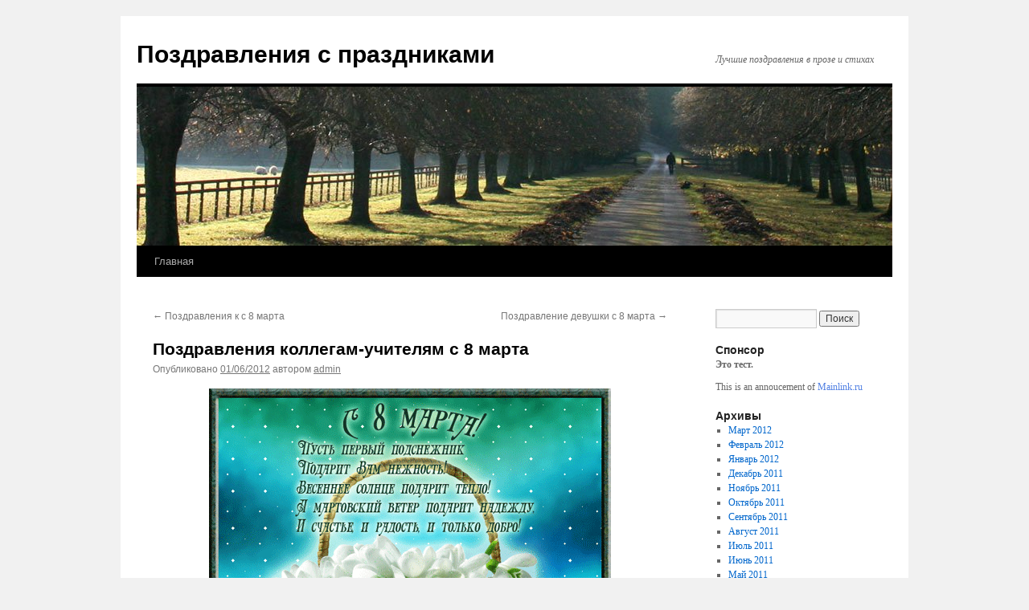

--- FILE ---
content_type: text/html; charset=UTF-8
request_url: http://5ga.ru/%D0%BF%D0%BE%D0%B7%D0%B4%D1%80%D0%B0%D0%B2%D0%BB%D0%B5%D0%BD%D0%B8%D1%8F-%D0%BA%D0%BE%D0%BB%D0%BB%D0%B5%D0%B3%D0%B0%D0%BC-%D1%83%D1%87%D0%B8%D1%82%D0%B5%D0%BB%D1%8F%D0%BC-%D1%81-8-%D0%BC%D0%B0%D1%80/
body_size: 8982
content:
<!DOCTYPE html>
<html dir="ltr" lang="ru-RU" prefix="og: https://ogp.me/ns#">
<head>
<meta charset="UTF-8" />

<link rel="profile" href="https://gmpg.org/xfn/11" />
<link rel="stylesheet" type="text/css" media="all" href="http://5ga.ru/wp-content/themes/twentyten/style.css?ver=20250415" />
<link rel="pingback" href="http://5ga.ru/xmlrpc.php">
	<style>img:is([sizes="auto" i], [sizes^="auto," i]) { contain-intrinsic-size: 3000px 1500px }</style>
	
		<!-- All in One SEO 4.8.3.2 - aioseo.com -->
		<title>Поздравления коллегам-учителям с 8 марта | Поздравления с праздниками</title>
	<meta name="description" content="Праздник Рождества Христова. Все желания за час, Станет утро ярко новым. Пусть подарит поздравок Каждая иголка ели, Младше станем мы чуток, Будем ближе, как хотели. Другие проздравления с Международным женским днем Поздравления коллегам-учителям с 8 марта, оригинальные смс поздравления с 8марта, поздравление юриста с 8 марта." />
	<meta name="robots" content="max-image-preview:large" />
	<meta name="author" content="admin"/>
	<link rel="canonical" href="http://5ga.ru/%d0%bf%d0%be%d0%b7%d0%b4%d1%80%d0%b0%d0%b2%d0%bb%d0%b5%d0%bd%d0%b8%d1%8f-%d0%ba%d0%be%d0%bb%d0%bb%d0%b5%d0%b3%d0%b0%d0%bc-%d1%83%d1%87%d0%b8%d1%82%d0%b5%d0%bb%d1%8f%d0%bc-%d1%81-8-%d0%bc%d0%b0%d1%80/" />
	<meta name="generator" content="All in One SEO (AIOSEO) 4.8.3.2" />
		<meta property="og:locale" content="ru_RU" />
		<meta property="og:site_name" content="Поздравления с праздниками | Лучшие поздравления в прозе и стихах" />
		<meta property="og:type" content="article" />
		<meta property="og:title" content="Поздравления коллегам-учителям с 8 марта | Поздравления с праздниками" />
		<meta property="og:description" content="Праздник Рождества Христова. Все желания за час, Станет утро ярко новым. Пусть подарит поздравок Каждая иголка ели, Младше станем мы чуток, Будем ближе, как хотели. Другие проздравления с Международным женским днем Поздравления коллегам-учителям с 8 марта, оригинальные смс поздравления с 8марта, поздравление юриста с 8 марта." />
		<meta property="og:url" content="http://5ga.ru/%d0%bf%d0%be%d0%b7%d0%b4%d1%80%d0%b0%d0%b2%d0%bb%d0%b5%d0%bd%d0%b8%d1%8f-%d0%ba%d0%be%d0%bb%d0%bb%d0%b5%d0%b3%d0%b0%d0%bc-%d1%83%d1%87%d0%b8%d1%82%d0%b5%d0%bb%d1%8f%d0%bc-%d1%81-8-%d0%bc%d0%b0%d1%80/" />
		<meta property="article:published_time" content="2012-01-06T16:26:06+00:00" />
		<meta property="article:modified_time" content="2012-01-06T16:26:06+00:00" />
		<meta name="twitter:card" content="summary_large_image" />
		<meta name="twitter:title" content="Поздравления коллегам-учителям с 8 марта | Поздравления с праздниками" />
		<meta name="twitter:description" content="Праздник Рождества Христова. Все желания за час, Станет утро ярко новым. Пусть подарит поздравок Каждая иголка ели, Младше станем мы чуток, Будем ближе, как хотели. Другие проздравления с Международным женским днем Поздравления коллегам-учителям с 8 марта, оригинальные смс поздравления с 8марта, поздравление юриста с 8 марта." />
		<script type="application/ld+json" class="aioseo-schema">
			{"@context":"https:\/\/schema.org","@graph":[{"@type":"Article","@id":"http:\/\/5ga.ru\/%d0%bf%d0%be%d0%b7%d0%b4%d1%80%d0%b0%d0%b2%d0%bb%d0%b5%d0%bd%d0%b8%d1%8f-%d0%ba%d0%be%d0%bb%d0%bb%d0%b5%d0%b3%d0%b0%d0%bc-%d1%83%d1%87%d0%b8%d1%82%d0%b5%d0%bb%d1%8f%d0%bc-%d1%81-8-%d0%bc%d0%b0%d1%80\/#article","name":"\u041f\u043e\u0437\u0434\u0440\u0430\u0432\u043b\u0435\u043d\u0438\u044f \u043a\u043e\u043b\u043b\u0435\u0433\u0430\u043c-\u0443\u0447\u0438\u0442\u0435\u043b\u044f\u043c \u0441 8 \u043c\u0430\u0440\u0442\u0430 | \u041f\u043e\u0437\u0434\u0440\u0430\u0432\u043b\u0435\u043d\u0438\u044f \u0441 \u043f\u0440\u0430\u0437\u0434\u043d\u0438\u043a\u0430\u043c\u0438","headline":"\u041f\u043e\u0437\u0434\u0440\u0430\u0432\u043b\u0435\u043d\u0438\u044f \u043a\u043e\u043b\u043b\u0435\u0433\u0430\u043c-\u0443\u0447\u0438\u0442\u0435\u043b\u044f\u043c \u0441 8 \u043c\u0430\u0440\u0442\u0430","author":{"@id":"http:\/\/5ga.ru\/author\/admin\/#author"},"publisher":{"@id":"http:\/\/5ga.ru\/#organization"},"datePublished":"2012-01-06T16:26:06+04:00","dateModified":"2012-01-06T16:26:06+04:00","inLanguage":"ru-RU","mainEntityOfPage":{"@id":"http:\/\/5ga.ru\/%d0%bf%d0%be%d0%b7%d0%b4%d1%80%d0%b0%d0%b2%d0%bb%d0%b5%d0%bd%d0%b8%d1%8f-%d0%ba%d0%be%d0%bb%d0%bb%d0%b5%d0%b3%d0%b0%d0%bc-%d1%83%d1%87%d0%b8%d1%82%d0%b5%d0%bb%d1%8f%d0%bc-%d1%81-8-%d0%bc%d0%b0%d1%80\/#webpage"},"isPartOf":{"@id":"http:\/\/5ga.ru\/%d0%bf%d0%be%d0%b7%d0%b4%d1%80%d0%b0%d0%b2%d0%bb%d0%b5%d0%bd%d0%b8%d1%8f-%d0%ba%d0%be%d0%bb%d0%bb%d0%b5%d0%b3%d0%b0%d0%bc-%d1%83%d1%87%d0%b8%d1%82%d0%b5%d0%bb%d1%8f%d0%bc-%d1%81-8-%d0%bc%d0%b0%d1%80\/#webpage"},"articleSection":"\u041f\u043e\u0437\u0434\u0440\u0430\u0432\u043b\u0435\u043d\u0438\u044f \u0441 8 \u043c\u0430\u0440\u0442\u0430"},{"@type":"BreadcrumbList","@id":"http:\/\/5ga.ru\/%d0%bf%d0%be%d0%b7%d0%b4%d1%80%d0%b0%d0%b2%d0%bb%d0%b5%d0%bd%d0%b8%d1%8f-%d0%ba%d0%be%d0%bb%d0%bb%d0%b5%d0%b3%d0%b0%d0%bc-%d1%83%d1%87%d0%b8%d1%82%d0%b5%d0%bb%d1%8f%d0%bc-%d1%81-8-%d0%bc%d0%b0%d1%80\/#breadcrumblist","itemListElement":[{"@type":"ListItem","@id":"http:\/\/5ga.ru#listItem","position":1,"name":"\u0413\u043b\u0430\u0432\u043d\u0430\u044f \u0441\u0442\u0440\u0430\u043d\u0438\u0446\u0430","item":"http:\/\/5ga.ru","nextItem":{"@type":"ListItem","@id":"http:\/\/5ga.ru\/category\/%D0%BF%D0%BE%D0%B7%D0%B4%D1%80%D0%B0%D0%B2%D0%BB%D0%B5%D0%BD%D0%B8%D1%8F-%D1%81-8-%D0%BC%D0%B0%D1%80%D1%82%D0%B0-3\/#listItem","name":"\u041f\u043e\u0437\u0434\u0440\u0430\u0432\u043b\u0435\u043d\u0438\u044f \u0441 8 \u043c\u0430\u0440\u0442\u0430"}},{"@type":"ListItem","@id":"http:\/\/5ga.ru\/category\/%D0%BF%D0%BE%D0%B7%D0%B4%D1%80%D0%B0%D0%B2%D0%BB%D0%B5%D0%BD%D0%B8%D1%8F-%D1%81-8-%D0%BC%D0%B0%D1%80%D1%82%D0%B0-3\/#listItem","position":2,"name":"\u041f\u043e\u0437\u0434\u0440\u0430\u0432\u043b\u0435\u043d\u0438\u044f \u0441 8 \u043c\u0430\u0440\u0442\u0430","item":"http:\/\/5ga.ru\/category\/%D0%BF%D0%BE%D0%B7%D0%B4%D1%80%D0%B0%D0%B2%D0%BB%D0%B5%D0%BD%D0%B8%D1%8F-%D1%81-8-%D0%BC%D0%B0%D1%80%D1%82%D0%B0-3\/","nextItem":{"@type":"ListItem","@id":"http:\/\/5ga.ru\/%d0%bf%d0%be%d0%b7%d0%b4%d1%80%d0%b0%d0%b2%d0%bb%d0%b5%d0%bd%d0%b8%d1%8f-%d0%ba%d0%be%d0%bb%d0%bb%d0%b5%d0%b3%d0%b0%d0%bc-%d1%83%d1%87%d0%b8%d1%82%d0%b5%d0%bb%d1%8f%d0%bc-%d1%81-8-%d0%bc%d0%b0%d1%80\/#listItem","name":"\u041f\u043e\u0437\u0434\u0440\u0430\u0432\u043b\u0435\u043d\u0438\u044f \u043a\u043e\u043b\u043b\u0435\u0433\u0430\u043c-\u0443\u0447\u0438\u0442\u0435\u043b\u044f\u043c \u0441 8 \u043c\u0430\u0440\u0442\u0430"},"previousItem":{"@type":"ListItem","@id":"http:\/\/5ga.ru#listItem","name":"\u0413\u043b\u0430\u0432\u043d\u0430\u044f \u0441\u0442\u0440\u0430\u043d\u0438\u0446\u0430"}},{"@type":"ListItem","@id":"http:\/\/5ga.ru\/%d0%bf%d0%be%d0%b7%d0%b4%d1%80%d0%b0%d0%b2%d0%bb%d0%b5%d0%bd%d0%b8%d1%8f-%d0%ba%d0%be%d0%bb%d0%bb%d0%b5%d0%b3%d0%b0%d0%bc-%d1%83%d1%87%d0%b8%d1%82%d0%b5%d0%bb%d1%8f%d0%bc-%d1%81-8-%d0%bc%d0%b0%d1%80\/#listItem","position":3,"name":"\u041f\u043e\u0437\u0434\u0440\u0430\u0432\u043b\u0435\u043d\u0438\u044f \u043a\u043e\u043b\u043b\u0435\u0433\u0430\u043c-\u0443\u0447\u0438\u0442\u0435\u043b\u044f\u043c \u0441 8 \u043c\u0430\u0440\u0442\u0430","previousItem":{"@type":"ListItem","@id":"http:\/\/5ga.ru\/category\/%D0%BF%D0%BE%D0%B7%D0%B4%D1%80%D0%B0%D0%B2%D0%BB%D0%B5%D0%BD%D0%B8%D1%8F-%D1%81-8-%D0%BC%D0%B0%D1%80%D1%82%D0%B0-3\/#listItem","name":"\u041f\u043e\u0437\u0434\u0440\u0430\u0432\u043b\u0435\u043d\u0438\u044f \u0441 8 \u043c\u0430\u0440\u0442\u0430"}}]},{"@type":"Organization","@id":"http:\/\/5ga.ru\/#organization","name":"\u041f\u043e\u0437\u0434\u0440\u0430\u0432\u043b\u0435\u043d\u0438\u044f \u0441 \u043f\u0440\u0430\u0437\u0434\u043d\u0438\u043a\u0430\u043c\u0438","description":"\u041b\u0443\u0447\u0448\u0438\u0435 \u043f\u043e\u0437\u0434\u0440\u0430\u0432\u043b\u0435\u043d\u0438\u044f \u0432 \u043f\u0440\u043e\u0437\u0435 \u0438 \u0441\u0442\u0438\u0445\u0430\u0445","url":"http:\/\/5ga.ru\/"},{"@type":"Person","@id":"http:\/\/5ga.ru\/author\/admin\/#author","url":"http:\/\/5ga.ru\/author\/admin\/","name":"admin","image":{"@type":"ImageObject","@id":"http:\/\/5ga.ru\/%d0%bf%d0%be%d0%b7%d0%b4%d1%80%d0%b0%d0%b2%d0%bb%d0%b5%d0%bd%d0%b8%d1%8f-%d0%ba%d0%be%d0%bb%d0%bb%d0%b5%d0%b3%d0%b0%d0%bc-%d1%83%d1%87%d0%b8%d1%82%d0%b5%d0%bb%d1%8f%d0%bc-%d1%81-8-%d0%bc%d0%b0%d1%80\/#authorImage","url":"https:\/\/secure.gravatar.com\/avatar\/079fc433ff4fc21b2a9dafbbbcc74e1e?s=96&d=mm&r=g","width":96,"height":96,"caption":"admin"}},{"@type":"WebPage","@id":"http:\/\/5ga.ru\/%d0%bf%d0%be%d0%b7%d0%b4%d1%80%d0%b0%d0%b2%d0%bb%d0%b5%d0%bd%d0%b8%d1%8f-%d0%ba%d0%be%d0%bb%d0%bb%d0%b5%d0%b3%d0%b0%d0%bc-%d1%83%d1%87%d0%b8%d1%82%d0%b5%d0%bb%d1%8f%d0%bc-%d1%81-8-%d0%bc%d0%b0%d1%80\/#webpage","url":"http:\/\/5ga.ru\/%d0%bf%d0%be%d0%b7%d0%b4%d1%80%d0%b0%d0%b2%d0%bb%d0%b5%d0%bd%d0%b8%d1%8f-%d0%ba%d0%be%d0%bb%d0%bb%d0%b5%d0%b3%d0%b0%d0%bc-%d1%83%d1%87%d0%b8%d1%82%d0%b5%d0%bb%d1%8f%d0%bc-%d1%81-8-%d0%bc%d0%b0%d1%80\/","name":"\u041f\u043e\u0437\u0434\u0440\u0430\u0432\u043b\u0435\u043d\u0438\u044f \u043a\u043e\u043b\u043b\u0435\u0433\u0430\u043c-\u0443\u0447\u0438\u0442\u0435\u043b\u044f\u043c \u0441 8 \u043c\u0430\u0440\u0442\u0430 | \u041f\u043e\u0437\u0434\u0440\u0430\u0432\u043b\u0435\u043d\u0438\u044f \u0441 \u043f\u0440\u0430\u0437\u0434\u043d\u0438\u043a\u0430\u043c\u0438","description":"\u041f\u0440\u0430\u0437\u0434\u043d\u0438\u043a \u0420\u043e\u0436\u0434\u0435\u0441\u0442\u0432\u0430 \u0425\u0440\u0438\u0441\u0442\u043e\u0432\u0430. \u0412\u0441\u0435 \u0436\u0435\u043b\u0430\u043d\u0438\u044f \u0437\u0430 \u0447\u0430\u0441, \u0421\u0442\u0430\u043d\u0435\u0442 \u0443\u0442\u0440\u043e \u044f\u0440\u043a\u043e \u043d\u043e\u0432\u044b\u043c. \u041f\u0443\u0441\u0442\u044c \u043f\u043e\u0434\u0430\u0440\u0438\u0442 \u043f\u043e\u0437\u0434\u0440\u0430\u0432\u043e\u043a \u041a\u0430\u0436\u0434\u0430\u044f \u0438\u0433\u043e\u043b\u043a\u0430 \u0435\u043b\u0438, \u041c\u043b\u0430\u0434\u0448\u0435 \u0441\u0442\u0430\u043d\u0435\u043c \u043c\u044b \u0447\u0443\u0442\u043e\u043a, \u0411\u0443\u0434\u0435\u043c \u0431\u043b\u0438\u0436\u0435, \u043a\u0430\u043a \u0445\u043e\u0442\u0435\u043b\u0438. \u0414\u0440\u0443\u0433\u0438\u0435 \u043f\u0440\u043e\u0437\u0434\u0440\u0430\u0432\u043b\u0435\u043d\u0438\u044f \u0441 \u041c\u0435\u0436\u0434\u0443\u043d\u0430\u0440\u043e\u0434\u043d\u044b\u043c \u0436\u0435\u043d\u0441\u043a\u0438\u043c \u0434\u043d\u0435\u043c \u041f\u043e\u0437\u0434\u0440\u0430\u0432\u043b\u0435\u043d\u0438\u044f \u043a\u043e\u043b\u043b\u0435\u0433\u0430\u043c-\u0443\u0447\u0438\u0442\u0435\u043b\u044f\u043c \u0441 8 \u043c\u0430\u0440\u0442\u0430, \u043e\u0440\u0438\u0433\u0438\u043d\u0430\u043b\u044c\u043d\u044b\u0435 \u0441\u043c\u0441 \u043f\u043e\u0437\u0434\u0440\u0430\u0432\u043b\u0435\u043d\u0438\u044f \u0441 8\u043c\u0430\u0440\u0442\u0430, \u043f\u043e\u0437\u0434\u0440\u0430\u0432\u043b\u0435\u043d\u0438\u0435 \u044e\u0440\u0438\u0441\u0442\u0430 \u0441 8 \u043c\u0430\u0440\u0442\u0430.","inLanguage":"ru-RU","isPartOf":{"@id":"http:\/\/5ga.ru\/#website"},"breadcrumb":{"@id":"http:\/\/5ga.ru\/%d0%bf%d0%be%d0%b7%d0%b4%d1%80%d0%b0%d0%b2%d0%bb%d0%b5%d0%bd%d0%b8%d1%8f-%d0%ba%d0%be%d0%bb%d0%bb%d0%b5%d0%b3%d0%b0%d0%bc-%d1%83%d1%87%d0%b8%d1%82%d0%b5%d0%bb%d1%8f%d0%bc-%d1%81-8-%d0%bc%d0%b0%d1%80\/#breadcrumblist"},"author":{"@id":"http:\/\/5ga.ru\/author\/admin\/#author"},"creator":{"@id":"http:\/\/5ga.ru\/author\/admin\/#author"},"datePublished":"2012-01-06T16:26:06+04:00","dateModified":"2012-01-06T16:26:06+04:00"},{"@type":"WebSite","@id":"http:\/\/5ga.ru\/#website","url":"http:\/\/5ga.ru\/","name":"\u041f\u043e\u0437\u0434\u0440\u0430\u0432\u043b\u0435\u043d\u0438\u044f \u0441 \u043f\u0440\u0430\u0437\u0434\u043d\u0438\u043a\u0430\u043c\u0438","description":"\u041b\u0443\u0447\u0448\u0438\u0435 \u043f\u043e\u0437\u0434\u0440\u0430\u0432\u043b\u0435\u043d\u0438\u044f \u0432 \u043f\u0440\u043e\u0437\u0435 \u0438 \u0441\u0442\u0438\u0445\u0430\u0445","inLanguage":"ru-RU","publisher":{"@id":"http:\/\/5ga.ru\/#organization"}}]}
		</script>
		<!-- All in One SEO -->

<link rel="alternate" type="application/rss+xml" title="Поздравления с праздниками &raquo; Лента" href="http://5ga.ru/feed/" />
<link rel="alternate" type="application/rss+xml" title="Поздравления с праздниками &raquo; Лента комментариев" href="http://5ga.ru/comments/feed/" />
<script type="text/javascript">
/* <![CDATA[ */
window._wpemojiSettings = {"baseUrl":"https:\/\/s.w.org\/images\/core\/emoji\/15.0.3\/72x72\/","ext":".png","svgUrl":"https:\/\/s.w.org\/images\/core\/emoji\/15.0.3\/svg\/","svgExt":".svg","source":{"concatemoji":"http:\/\/5ga.ru\/wp-includes\/js\/wp-emoji-release.min.js?ver=6.7.4"}};
/*! This file is auto-generated */
!function(i,n){var o,s,e;function c(e){try{var t={supportTests:e,timestamp:(new Date).valueOf()};sessionStorage.setItem(o,JSON.stringify(t))}catch(e){}}function p(e,t,n){e.clearRect(0,0,e.canvas.width,e.canvas.height),e.fillText(t,0,0);var t=new Uint32Array(e.getImageData(0,0,e.canvas.width,e.canvas.height).data),r=(e.clearRect(0,0,e.canvas.width,e.canvas.height),e.fillText(n,0,0),new Uint32Array(e.getImageData(0,0,e.canvas.width,e.canvas.height).data));return t.every(function(e,t){return e===r[t]})}function u(e,t,n){switch(t){case"flag":return n(e,"\ud83c\udff3\ufe0f\u200d\u26a7\ufe0f","\ud83c\udff3\ufe0f\u200b\u26a7\ufe0f")?!1:!n(e,"\ud83c\uddfa\ud83c\uddf3","\ud83c\uddfa\u200b\ud83c\uddf3")&&!n(e,"\ud83c\udff4\udb40\udc67\udb40\udc62\udb40\udc65\udb40\udc6e\udb40\udc67\udb40\udc7f","\ud83c\udff4\u200b\udb40\udc67\u200b\udb40\udc62\u200b\udb40\udc65\u200b\udb40\udc6e\u200b\udb40\udc67\u200b\udb40\udc7f");case"emoji":return!n(e,"\ud83d\udc26\u200d\u2b1b","\ud83d\udc26\u200b\u2b1b")}return!1}function f(e,t,n){var r="undefined"!=typeof WorkerGlobalScope&&self instanceof WorkerGlobalScope?new OffscreenCanvas(300,150):i.createElement("canvas"),a=r.getContext("2d",{willReadFrequently:!0}),o=(a.textBaseline="top",a.font="600 32px Arial",{});return e.forEach(function(e){o[e]=t(a,e,n)}),o}function t(e){var t=i.createElement("script");t.src=e,t.defer=!0,i.head.appendChild(t)}"undefined"!=typeof Promise&&(o="wpEmojiSettingsSupports",s=["flag","emoji"],n.supports={everything:!0,everythingExceptFlag:!0},e=new Promise(function(e){i.addEventListener("DOMContentLoaded",e,{once:!0})}),new Promise(function(t){var n=function(){try{var e=JSON.parse(sessionStorage.getItem(o));if("object"==typeof e&&"number"==typeof e.timestamp&&(new Date).valueOf()<e.timestamp+604800&&"object"==typeof e.supportTests)return e.supportTests}catch(e){}return null}();if(!n){if("undefined"!=typeof Worker&&"undefined"!=typeof OffscreenCanvas&&"undefined"!=typeof URL&&URL.createObjectURL&&"undefined"!=typeof Blob)try{var e="postMessage("+f.toString()+"("+[JSON.stringify(s),u.toString(),p.toString()].join(",")+"));",r=new Blob([e],{type:"text/javascript"}),a=new Worker(URL.createObjectURL(r),{name:"wpTestEmojiSupports"});return void(a.onmessage=function(e){c(n=e.data),a.terminate(),t(n)})}catch(e){}c(n=f(s,u,p))}t(n)}).then(function(e){for(var t in e)n.supports[t]=e[t],n.supports.everything=n.supports.everything&&n.supports[t],"flag"!==t&&(n.supports.everythingExceptFlag=n.supports.everythingExceptFlag&&n.supports[t]);n.supports.everythingExceptFlag=n.supports.everythingExceptFlag&&!n.supports.flag,n.DOMReady=!1,n.readyCallback=function(){n.DOMReady=!0}}).then(function(){return e}).then(function(){var e;n.supports.everything||(n.readyCallback(),(e=n.source||{}).concatemoji?t(e.concatemoji):e.wpemoji&&e.twemoji&&(t(e.twemoji),t(e.wpemoji)))}))}((window,document),window._wpemojiSettings);
/* ]]> */
</script>
<style id='wp-emoji-styles-inline-css' type='text/css'>

	img.wp-smiley, img.emoji {
		display: inline !important;
		border: none !important;
		box-shadow: none !important;
		height: 1em !important;
		width: 1em !important;
		margin: 0 0.07em !important;
		vertical-align: -0.1em !important;
		background: none !important;
		padding: 0 !important;
	}
</style>
<link rel='stylesheet' id='wp-block-library-css' href='http://5ga.ru/wp-includes/css/dist/block-library/style.min.css?ver=6.7.4' type='text/css' media='all' />
<style id='wp-block-library-theme-inline-css' type='text/css'>
.wp-block-audio :where(figcaption){color:#555;font-size:13px;text-align:center}.is-dark-theme .wp-block-audio :where(figcaption){color:#ffffffa6}.wp-block-audio{margin:0 0 1em}.wp-block-code{border:1px solid #ccc;border-radius:4px;font-family:Menlo,Consolas,monaco,monospace;padding:.8em 1em}.wp-block-embed :where(figcaption){color:#555;font-size:13px;text-align:center}.is-dark-theme .wp-block-embed :where(figcaption){color:#ffffffa6}.wp-block-embed{margin:0 0 1em}.blocks-gallery-caption{color:#555;font-size:13px;text-align:center}.is-dark-theme .blocks-gallery-caption{color:#ffffffa6}:root :where(.wp-block-image figcaption){color:#555;font-size:13px;text-align:center}.is-dark-theme :root :where(.wp-block-image figcaption){color:#ffffffa6}.wp-block-image{margin:0 0 1em}.wp-block-pullquote{border-bottom:4px solid;border-top:4px solid;color:currentColor;margin-bottom:1.75em}.wp-block-pullquote cite,.wp-block-pullquote footer,.wp-block-pullquote__citation{color:currentColor;font-size:.8125em;font-style:normal;text-transform:uppercase}.wp-block-quote{border-left:.25em solid;margin:0 0 1.75em;padding-left:1em}.wp-block-quote cite,.wp-block-quote footer{color:currentColor;font-size:.8125em;font-style:normal;position:relative}.wp-block-quote:where(.has-text-align-right){border-left:none;border-right:.25em solid;padding-left:0;padding-right:1em}.wp-block-quote:where(.has-text-align-center){border:none;padding-left:0}.wp-block-quote.is-large,.wp-block-quote.is-style-large,.wp-block-quote:where(.is-style-plain){border:none}.wp-block-search .wp-block-search__label{font-weight:700}.wp-block-search__button{border:1px solid #ccc;padding:.375em .625em}:where(.wp-block-group.has-background){padding:1.25em 2.375em}.wp-block-separator.has-css-opacity{opacity:.4}.wp-block-separator{border:none;border-bottom:2px solid;margin-left:auto;margin-right:auto}.wp-block-separator.has-alpha-channel-opacity{opacity:1}.wp-block-separator:not(.is-style-wide):not(.is-style-dots){width:100px}.wp-block-separator.has-background:not(.is-style-dots){border-bottom:none;height:1px}.wp-block-separator.has-background:not(.is-style-wide):not(.is-style-dots){height:2px}.wp-block-table{margin:0 0 1em}.wp-block-table td,.wp-block-table th{word-break:normal}.wp-block-table :where(figcaption){color:#555;font-size:13px;text-align:center}.is-dark-theme .wp-block-table :where(figcaption){color:#ffffffa6}.wp-block-video :where(figcaption){color:#555;font-size:13px;text-align:center}.is-dark-theme .wp-block-video :where(figcaption){color:#ffffffa6}.wp-block-video{margin:0 0 1em}:root :where(.wp-block-template-part.has-background){margin-bottom:0;margin-top:0;padding:1.25em 2.375em}
</style>
<style id='classic-theme-styles-inline-css' type='text/css'>
/*! This file is auto-generated */
.wp-block-button__link{color:#fff;background-color:#32373c;border-radius:9999px;box-shadow:none;text-decoration:none;padding:calc(.667em + 2px) calc(1.333em + 2px);font-size:1.125em}.wp-block-file__button{background:#32373c;color:#fff;text-decoration:none}
</style>
<style id='global-styles-inline-css' type='text/css'>
:root{--wp--preset--aspect-ratio--square: 1;--wp--preset--aspect-ratio--4-3: 4/3;--wp--preset--aspect-ratio--3-4: 3/4;--wp--preset--aspect-ratio--3-2: 3/2;--wp--preset--aspect-ratio--2-3: 2/3;--wp--preset--aspect-ratio--16-9: 16/9;--wp--preset--aspect-ratio--9-16: 9/16;--wp--preset--color--black: #000;--wp--preset--color--cyan-bluish-gray: #abb8c3;--wp--preset--color--white: #fff;--wp--preset--color--pale-pink: #f78da7;--wp--preset--color--vivid-red: #cf2e2e;--wp--preset--color--luminous-vivid-orange: #ff6900;--wp--preset--color--luminous-vivid-amber: #fcb900;--wp--preset--color--light-green-cyan: #7bdcb5;--wp--preset--color--vivid-green-cyan: #00d084;--wp--preset--color--pale-cyan-blue: #8ed1fc;--wp--preset--color--vivid-cyan-blue: #0693e3;--wp--preset--color--vivid-purple: #9b51e0;--wp--preset--color--blue: #0066cc;--wp--preset--color--medium-gray: #666;--wp--preset--color--light-gray: #f1f1f1;--wp--preset--gradient--vivid-cyan-blue-to-vivid-purple: linear-gradient(135deg,rgba(6,147,227,1) 0%,rgb(155,81,224) 100%);--wp--preset--gradient--light-green-cyan-to-vivid-green-cyan: linear-gradient(135deg,rgb(122,220,180) 0%,rgb(0,208,130) 100%);--wp--preset--gradient--luminous-vivid-amber-to-luminous-vivid-orange: linear-gradient(135deg,rgba(252,185,0,1) 0%,rgba(255,105,0,1) 100%);--wp--preset--gradient--luminous-vivid-orange-to-vivid-red: linear-gradient(135deg,rgba(255,105,0,1) 0%,rgb(207,46,46) 100%);--wp--preset--gradient--very-light-gray-to-cyan-bluish-gray: linear-gradient(135deg,rgb(238,238,238) 0%,rgb(169,184,195) 100%);--wp--preset--gradient--cool-to-warm-spectrum: linear-gradient(135deg,rgb(74,234,220) 0%,rgb(151,120,209) 20%,rgb(207,42,186) 40%,rgb(238,44,130) 60%,rgb(251,105,98) 80%,rgb(254,248,76) 100%);--wp--preset--gradient--blush-light-purple: linear-gradient(135deg,rgb(255,206,236) 0%,rgb(152,150,240) 100%);--wp--preset--gradient--blush-bordeaux: linear-gradient(135deg,rgb(254,205,165) 0%,rgb(254,45,45) 50%,rgb(107,0,62) 100%);--wp--preset--gradient--luminous-dusk: linear-gradient(135deg,rgb(255,203,112) 0%,rgb(199,81,192) 50%,rgb(65,88,208) 100%);--wp--preset--gradient--pale-ocean: linear-gradient(135deg,rgb(255,245,203) 0%,rgb(182,227,212) 50%,rgb(51,167,181) 100%);--wp--preset--gradient--electric-grass: linear-gradient(135deg,rgb(202,248,128) 0%,rgb(113,206,126) 100%);--wp--preset--gradient--midnight: linear-gradient(135deg,rgb(2,3,129) 0%,rgb(40,116,252) 100%);--wp--preset--font-size--small: 13px;--wp--preset--font-size--medium: 20px;--wp--preset--font-size--large: 36px;--wp--preset--font-size--x-large: 42px;--wp--preset--spacing--20: 0.44rem;--wp--preset--spacing--30: 0.67rem;--wp--preset--spacing--40: 1rem;--wp--preset--spacing--50: 1.5rem;--wp--preset--spacing--60: 2.25rem;--wp--preset--spacing--70: 3.38rem;--wp--preset--spacing--80: 5.06rem;--wp--preset--shadow--natural: 6px 6px 9px rgba(0, 0, 0, 0.2);--wp--preset--shadow--deep: 12px 12px 50px rgba(0, 0, 0, 0.4);--wp--preset--shadow--sharp: 6px 6px 0px rgba(0, 0, 0, 0.2);--wp--preset--shadow--outlined: 6px 6px 0px -3px rgba(255, 255, 255, 1), 6px 6px rgba(0, 0, 0, 1);--wp--preset--shadow--crisp: 6px 6px 0px rgba(0, 0, 0, 1);}:where(.is-layout-flex){gap: 0.5em;}:where(.is-layout-grid){gap: 0.5em;}body .is-layout-flex{display: flex;}.is-layout-flex{flex-wrap: wrap;align-items: center;}.is-layout-flex > :is(*, div){margin: 0;}body .is-layout-grid{display: grid;}.is-layout-grid > :is(*, div){margin: 0;}:where(.wp-block-columns.is-layout-flex){gap: 2em;}:where(.wp-block-columns.is-layout-grid){gap: 2em;}:where(.wp-block-post-template.is-layout-flex){gap: 1.25em;}:where(.wp-block-post-template.is-layout-grid){gap: 1.25em;}.has-black-color{color: var(--wp--preset--color--black) !important;}.has-cyan-bluish-gray-color{color: var(--wp--preset--color--cyan-bluish-gray) !important;}.has-white-color{color: var(--wp--preset--color--white) !important;}.has-pale-pink-color{color: var(--wp--preset--color--pale-pink) !important;}.has-vivid-red-color{color: var(--wp--preset--color--vivid-red) !important;}.has-luminous-vivid-orange-color{color: var(--wp--preset--color--luminous-vivid-orange) !important;}.has-luminous-vivid-amber-color{color: var(--wp--preset--color--luminous-vivid-amber) !important;}.has-light-green-cyan-color{color: var(--wp--preset--color--light-green-cyan) !important;}.has-vivid-green-cyan-color{color: var(--wp--preset--color--vivid-green-cyan) !important;}.has-pale-cyan-blue-color{color: var(--wp--preset--color--pale-cyan-blue) !important;}.has-vivid-cyan-blue-color{color: var(--wp--preset--color--vivid-cyan-blue) !important;}.has-vivid-purple-color{color: var(--wp--preset--color--vivid-purple) !important;}.has-black-background-color{background-color: var(--wp--preset--color--black) !important;}.has-cyan-bluish-gray-background-color{background-color: var(--wp--preset--color--cyan-bluish-gray) !important;}.has-white-background-color{background-color: var(--wp--preset--color--white) !important;}.has-pale-pink-background-color{background-color: var(--wp--preset--color--pale-pink) !important;}.has-vivid-red-background-color{background-color: var(--wp--preset--color--vivid-red) !important;}.has-luminous-vivid-orange-background-color{background-color: var(--wp--preset--color--luminous-vivid-orange) !important;}.has-luminous-vivid-amber-background-color{background-color: var(--wp--preset--color--luminous-vivid-amber) !important;}.has-light-green-cyan-background-color{background-color: var(--wp--preset--color--light-green-cyan) !important;}.has-vivid-green-cyan-background-color{background-color: var(--wp--preset--color--vivid-green-cyan) !important;}.has-pale-cyan-blue-background-color{background-color: var(--wp--preset--color--pale-cyan-blue) !important;}.has-vivid-cyan-blue-background-color{background-color: var(--wp--preset--color--vivid-cyan-blue) !important;}.has-vivid-purple-background-color{background-color: var(--wp--preset--color--vivid-purple) !important;}.has-black-border-color{border-color: var(--wp--preset--color--black) !important;}.has-cyan-bluish-gray-border-color{border-color: var(--wp--preset--color--cyan-bluish-gray) !important;}.has-white-border-color{border-color: var(--wp--preset--color--white) !important;}.has-pale-pink-border-color{border-color: var(--wp--preset--color--pale-pink) !important;}.has-vivid-red-border-color{border-color: var(--wp--preset--color--vivid-red) !important;}.has-luminous-vivid-orange-border-color{border-color: var(--wp--preset--color--luminous-vivid-orange) !important;}.has-luminous-vivid-amber-border-color{border-color: var(--wp--preset--color--luminous-vivid-amber) !important;}.has-light-green-cyan-border-color{border-color: var(--wp--preset--color--light-green-cyan) !important;}.has-vivid-green-cyan-border-color{border-color: var(--wp--preset--color--vivid-green-cyan) !important;}.has-pale-cyan-blue-border-color{border-color: var(--wp--preset--color--pale-cyan-blue) !important;}.has-vivid-cyan-blue-border-color{border-color: var(--wp--preset--color--vivid-cyan-blue) !important;}.has-vivid-purple-border-color{border-color: var(--wp--preset--color--vivid-purple) !important;}.has-vivid-cyan-blue-to-vivid-purple-gradient-background{background: var(--wp--preset--gradient--vivid-cyan-blue-to-vivid-purple) !important;}.has-light-green-cyan-to-vivid-green-cyan-gradient-background{background: var(--wp--preset--gradient--light-green-cyan-to-vivid-green-cyan) !important;}.has-luminous-vivid-amber-to-luminous-vivid-orange-gradient-background{background: var(--wp--preset--gradient--luminous-vivid-amber-to-luminous-vivid-orange) !important;}.has-luminous-vivid-orange-to-vivid-red-gradient-background{background: var(--wp--preset--gradient--luminous-vivid-orange-to-vivid-red) !important;}.has-very-light-gray-to-cyan-bluish-gray-gradient-background{background: var(--wp--preset--gradient--very-light-gray-to-cyan-bluish-gray) !important;}.has-cool-to-warm-spectrum-gradient-background{background: var(--wp--preset--gradient--cool-to-warm-spectrum) !important;}.has-blush-light-purple-gradient-background{background: var(--wp--preset--gradient--blush-light-purple) !important;}.has-blush-bordeaux-gradient-background{background: var(--wp--preset--gradient--blush-bordeaux) !important;}.has-luminous-dusk-gradient-background{background: var(--wp--preset--gradient--luminous-dusk) !important;}.has-pale-ocean-gradient-background{background: var(--wp--preset--gradient--pale-ocean) !important;}.has-electric-grass-gradient-background{background: var(--wp--preset--gradient--electric-grass) !important;}.has-midnight-gradient-background{background: var(--wp--preset--gradient--midnight) !important;}.has-small-font-size{font-size: var(--wp--preset--font-size--small) !important;}.has-medium-font-size{font-size: var(--wp--preset--font-size--medium) !important;}.has-large-font-size{font-size: var(--wp--preset--font-size--large) !important;}.has-x-large-font-size{font-size: var(--wp--preset--font-size--x-large) !important;}
:where(.wp-block-post-template.is-layout-flex){gap: 1.25em;}:where(.wp-block-post-template.is-layout-grid){gap: 1.25em;}
:where(.wp-block-columns.is-layout-flex){gap: 2em;}:where(.wp-block-columns.is-layout-grid){gap: 2em;}
:root :where(.wp-block-pullquote){font-size: 1.5em;line-height: 1.6;}
</style>
<link rel='stylesheet' id='twentyten-block-style-css' href='http://5ga.ru/wp-content/themes/twentyten/blocks.css?ver=20250220' type='text/css' media='all' />
<script type="text/javascript" src="http://5ga.ru/wp-includes/js/jquery/jquery.min.js?ver=3.7.1" id="jquery-core-js"></script>
<script type="text/javascript" src="http://5ga.ru/wp-includes/js/jquery/jquery-migrate.min.js?ver=3.4.1" id="jquery-migrate-js"></script>
<link rel="https://api.w.org/" href="http://5ga.ru/wp-json/" /><link rel="alternate" title="JSON" type="application/json" href="http://5ga.ru/wp-json/wp/v2/posts/31523" /><link rel="EditURI" type="application/rsd+xml" title="RSD" href="http://5ga.ru/xmlrpc.php?rsd" />
<meta name="generator" content="WordPress 6.7.4" />
<link rel='shortlink' href='http://5ga.ru/?p=31523' />
<link rel="alternate" title="oEmbed (JSON)" type="application/json+oembed" href="http://5ga.ru/wp-json/oembed/1.0/embed?url=http%3A%2F%2F5ga.ru%2F%25d0%25bf%25d0%25be%25d0%25b7%25d0%25b4%25d1%2580%25d0%25b0%25d0%25b2%25d0%25bb%25d0%25b5%25d0%25bd%25d0%25b8%25d1%258f-%25d0%25ba%25d0%25be%25d0%25bb%25d0%25bb%25d0%25b5%25d0%25b3%25d0%25b0%25d0%25bc-%25d1%2583%25d1%2587%25d0%25b8%25d1%2582%25d0%25b5%25d0%25bb%25d1%258f%25d0%25bc-%25d1%2581-8-%25d0%25bc%25d0%25b0%25d1%2580%2F" />
<link rel="alternate" title="oEmbed (XML)" type="text/xml+oembed" href="http://5ga.ru/wp-json/oembed/1.0/embed?url=http%3A%2F%2F5ga.ru%2F%25d0%25bf%25d0%25be%25d0%25b7%25d0%25b4%25d1%2580%25d0%25b0%25d0%25b2%25d0%25bb%25d0%25b5%25d0%25bd%25d0%25b8%25d1%258f-%25d0%25ba%25d0%25be%25d0%25bb%25d0%25bb%25d0%25b5%25d0%25b3%25d0%25b0%25d0%25bc-%25d1%2583%25d1%2587%25d0%25b8%25d1%2582%25d0%25b5%25d0%25bb%25d1%258f%25d0%25bc-%25d1%2581-8-%25d0%25bc%25d0%25b0%25d1%2580%2F&#038;format=xml" />
</head>

<body class="post-template-default single single-post postid-31523 single-format-standard">
<div id="wrapper" class="hfeed">
		<a href="#content" class="screen-reader-text skip-link">Перейти к содержимому</a>
	<div id="header">
		<div id="masthead">
			<div id="branding" role="banner">
								<div id="site-title">
					<span>
											<a href="http://5ga.ru/" rel="home" >Поздравления с праздниками</a>
					</span>
				</div>
				<div id="site-description">Лучшие поздравления в прозе и стихах</div>

				<img src="http://5ga.ru/wp-content/themes/twentyten/images/headers/path.jpg" width="940" height="198" alt="Поздравления с праздниками" decoding="async" fetchpriority="high" />			</div><!-- #branding -->

			<div id="access" role="navigation">
				<div class="menu"><ul>
<li ><a href="http://5ga.ru/">Главная</a></li></ul></div>
			</div><!-- #access -->
		</div><!-- #masthead -->
	</div><!-- #header -->

	<div id="main">

		<div id="container">
			<div id="content" role="main">

			

				<div id="nav-above" class="navigation">
					<div class="nav-previous"><a href="http://5ga.ru/%d0%bf%d0%be%d0%b7%d0%b4%d1%80%d0%b0%d0%b2%d0%bb%d0%b5%d0%bd%d0%b8%d1%8f-%d0%ba-%d1%81-8-%d0%bc%d0%b0%d1%80%d1%82%d0%b0-6/" rel="prev"><span class="meta-nav">&larr;</span> Поздравления к с 8 марта</a></div>
					<div class="nav-next"><a href="http://5ga.ru/%d0%bf%d0%be%d0%b7%d0%b4%d1%80%d0%b0%d0%b2%d0%bb%d0%b5%d0%bd%d0%b8%d0%b5-%d0%b4%d0%b5%d0%b2%d1%83%d1%88%d0%ba%d0%b8-%d1%81-8-%d0%bc%d0%b0%d1%80%d1%82%d0%b0-2/" rel="next">Поздравление девушки с 8 марта <span class="meta-nav">&rarr;</span></a></div>
				</div><!-- #nav-above -->

				<div id="post-31523" class="post-31523 post type-post status-publish format-standard hentry category---8--3">
					<h1 class="entry-title">Поздравления коллегам-учителям с 8 марта</h1>

					<div class="entry-meta">
						<span class="meta-prep meta-prep-author">Опубликовано</span> <a href="http://5ga.ru/%d0%bf%d0%be%d0%b7%d0%b4%d1%80%d0%b0%d0%b2%d0%bb%d0%b5%d0%bd%d0%b8%d1%8f-%d0%ba%d0%be%d0%bb%d0%bb%d0%b5%d0%b3%d0%b0%d0%bc-%d1%83%d1%87%d0%b8%d1%82%d0%b5%d0%bb%d1%8f%d0%bc-%d1%81-8-%d0%bc%d0%b0%d1%80/" title="16:26" rel="bookmark"><span class="entry-date">01/06/2012</span></a> <span class="meta-sep">автором</span> <span class="author vcard"><a class="url fn n" href="http://5ga.ru/author/admin/" title="Посмотреть все записи автора admin">admin</a></span>					</div><!-- .entry-meta -->

					<div class="entry-content">
						<div align="center">
<img src ="/wp-content/uploads/2012/img100.gif" title="Поздравления коллегам-учителям с 8 марта" alt="Поздравления коллегам-учителям с 8 марта">
</div>
<p>
В мир чудес погрузит нас<br />
Праздник Рождества Христова.<br />
Все желания за час,<br />
Станет утро ярко новым.<br />
Пусть подарит поздравок<br />
Каждая иголка ели,<br />
Младше станем мы чуток,<br />
Будем ближе, как хотели.</p>
<h2>Другие проздравления с Международным женским днем</h2>
<p>Поздравления коллегам-учителям с 8 марта, оригинальные смс поздравления с 8марта, поздравление юриста с 8 марта.</p>
											</div><!-- .entry-content -->

		
						<div class="entry-utility">
							Запись опубликована в рубрике <a href="http://5ga.ru/category/%D0%BF%D0%BE%D0%B7%D0%B4%D1%80%D0%B0%D0%B2%D0%BB%D0%B5%D0%BD%D0%B8%D1%8F-%D1%81-8-%D0%BC%D0%B0%D1%80%D1%82%D0%B0-3/" rel="category tag">Поздравления с 8 марта</a>. Добавьте в закладки <a href="http://5ga.ru/%d0%bf%d0%be%d0%b7%d0%b4%d1%80%d0%b0%d0%b2%d0%bb%d0%b5%d0%bd%d0%b8%d1%8f-%d0%ba%d0%be%d0%bb%d0%bb%d0%b5%d0%b3%d0%b0%d0%bc-%d1%83%d1%87%d0%b8%d1%82%d0%b5%d0%bb%d1%8f%d0%bc-%d1%81-8-%d0%bc%d0%b0%d1%80/" title="Постоянная ссылка: Поздравления коллегам-учителям с 8 марта" rel="bookmark">постоянную ссылку</a>.													</div><!-- .entry-utility -->
					</div><!-- #post-31523 -->

					<div id="nav-below" class="navigation">
						<div class="nav-previous"><a href="http://5ga.ru/%d0%bf%d0%be%d0%b7%d0%b4%d1%80%d0%b0%d0%b2%d0%bb%d0%b5%d0%bd%d0%b8%d1%8f-%d0%ba-%d1%81-8-%d0%bc%d0%b0%d1%80%d1%82%d0%b0-6/" rel="prev"><span class="meta-nav">&larr;</span> Поздравления к с 8 марта</a></div>
						<div class="nav-next"><a href="http://5ga.ru/%d0%bf%d0%be%d0%b7%d0%b4%d1%80%d0%b0%d0%b2%d0%bb%d0%b5%d0%bd%d0%b8%d0%b5-%d0%b4%d0%b5%d0%b2%d1%83%d1%88%d0%ba%d0%b8-%d1%81-8-%d0%bc%d0%b0%d1%80%d1%82%d0%b0-2/" rel="next">Поздравление девушки с 8 марта <span class="meta-nav">&rarr;</span></a></div>
					</div><!-- #nav-below -->

					
			<div id="comments">




</div><!-- #comments -->

	
			</div><!-- #content -->
		</div><!-- #container -->


		<div id="primary" class="widget-area" role="complementary">
			<ul class="xoxo">

<li id="search-2" class="widget-container widget_search"><form role="search" method="get" id="searchform" class="searchform" action="http://5ga.ru/">
				<div>
					<label class="screen-reader-text" for="s">Найти:</label>
					<input type="text" value="" name="s" id="s" />
					<input type="submit" id="searchsubmit" value="Поиск" />
				</div>
			</form></li><li id="mainlink-articles" class="widget-container mainlink_articles_widget"><h3 class="widget-title">Спонсор</h3><b style="display:block;padding:0 0 10px 0"><noindex><b>Это тест.</b></b>This is an annoucement of <a style="color:#5180e3" href="http://www.mainlink.ru">Mainlink.ru</a></noindex></li><li id="archives-2" class="widget-container widget_archive"><h3 class="widget-title">Архивы</h3>
			<ul>
					<li><a href='http://5ga.ru/2012/03/'>Март 2012</a></li>
	<li><a href='http://5ga.ru/2012/02/'>Февраль 2012</a></li>
	<li><a href='http://5ga.ru/2012/01/'>Январь 2012</a></li>
	<li><a href='http://5ga.ru/2011/12/'>Декабрь 2011</a></li>
	<li><a href='http://5ga.ru/2011/11/'>Ноябрь 2011</a></li>
	<li><a href='http://5ga.ru/2011/10/'>Октябрь 2011</a></li>
	<li><a href='http://5ga.ru/2011/09/'>Сентябрь 2011</a></li>
	<li><a href='http://5ga.ru/2011/08/'>Август 2011</a></li>
	<li><a href='http://5ga.ru/2011/07/'>Июль 2011</a></li>
	<li><a href='http://5ga.ru/2011/06/'>Июнь 2011</a></li>
	<li><a href='http://5ga.ru/2011/05/'>Май 2011</a></li>
	<li><a href='http://5ga.ru/2011/04/'>Апрель 2011</a></li>
	<li><a href='http://5ga.ru/2011/03/'>Март 2011</a></li>
	<li><a href='http://5ga.ru/2011/02/'>Февраль 2011</a></li>
	<li><a href='http://5ga.ru/2011/01/'>Январь 2011</a></li>
	<li><a href='http://5ga.ru/2010/12/'>Декабрь 2010</a></li>
	<li><a href='http://5ga.ru/2010/11/'>Ноябрь 2010</a></li>
	<li><a href='http://5ga.ru/2010/10/'>Октябрь 2010</a></li>
	<li><a href='http://5ga.ru/2010/09/'>Сентябрь 2010</a></li>
	<li><a href='http://5ga.ru/2010/08/'>Август 2010</a></li>
	<li><a href='http://5ga.ru/2010/07/'>Июль 2010</a></li>
	<li><a href='http://5ga.ru/2010/06/'>Июнь 2010</a></li>
	<li><a href='http://5ga.ru/2010/05/'>Май 2010</a></li>
	<li><a href='http://5ga.ru/2010/04/'>Апрель 2010</a></li>
	<li><a href='http://5ga.ru/2010/03/'>Март 2010</a></li>
	<li><a href='http://5ga.ru/2010/02/'>Февраль 2010</a></li>
	<li><a href='http://5ga.ru/2010/01/'>Январь 2010</a></li>
	<li><a href='http://5ga.ru/2009/12/'>Декабрь 2009</a></li>
	<li><a href='http://5ga.ru/2009/11/'>Ноябрь 2009</a></li>
	<li><a href='http://5ga.ru/2009/10/'>Октябрь 2009</a></li>
	<li><a href='http://5ga.ru/2009/09/'>Сентябрь 2009</a></li>
	<li><a href='http://5ga.ru/2009/08/'>Август 2009</a></li>
	<li><a href='http://5ga.ru/2009/07/'>Июль 2009</a></li>
	<li><a href='http://5ga.ru/2009/06/'>Июнь 2009</a></li>
	<li><a href='http://5ga.ru/2009/05/'>Май 2009</a></li>
	<li><a href='http://5ga.ru/2009/04/'>Апрель 2009</a></li>
	<li><a href='http://5ga.ru/2009/03/'>Март 2009</a></li>
	<li><a href='http://5ga.ru/2009/02/'>Февраль 2009</a></li>
	<li><a href='http://5ga.ru/2009/01/'>Январь 2009</a></li>
	<li><a href='http://5ga.ru/2008/12/'>Декабрь 2008</a></li>
	<li><a href='http://5ga.ru/2008/11/'>Ноябрь 2008</a></li>
	<li><a href='http://5ga.ru/2008/10/'>Октябрь 2008</a></li>
	<li><a href='http://5ga.ru/2008/09/'>Сентябрь 2008</a></li>
	<li><a href='http://5ga.ru/2008/08/'>Август 2008</a></li>
	<li><a href='http://5ga.ru/2008/07/'>Июль 2008</a></li>
	<li><a href='http://5ga.ru/2008/06/'>Июнь 2008</a></li>
	<li><a href='http://5ga.ru/2008/05/'>Май 2008</a></li>
	<li><a href='http://5ga.ru/2008/04/'>Апрель 2008</a></li>
	<li><a href='http://5ga.ru/2008/03/'>Март 2008</a></li>
	<li><a href='http://5ga.ru/2008/02/'>Февраль 2008</a></li>
			</ul>

			</li>			</ul>
		</div><!-- #primary .widget-area -->

	</div><!-- #main -->

	<div id="footer" role="contentinfo">
		<div id="colophon">



			<div id="footer-widget-area" role="complementary">


				<div id="second" class="widget-area">
					<ul class="xoxo">
						<li id="text-3" class="widget-container widget_text">			<div class="textwidget"></div>
		</li>					</ul>
				</div><!-- #second .widget-area -->



			</div><!-- #footer-widget-area -->

			<div id="site-info">
				<a href="http://5ga.ru/" rel="home">
					Поздравления с праздниками				</a>
							</div><!-- #site-info -->

			<div id="site-generator">
								<a href="https://ru.wordpress.org/" class="imprint" title="Современная персональная платформа для публикаций">
					Сайт работает на WordPress.				</a>
			</div><!-- #site-generator -->

		</div><!-- #colophon -->
	</div><!-- #footer -->

</div><!-- #wrapper -->

<script type="text/javascript" src="http://5ga.ru/wp-includes/js/comment-reply.min.js?ver=6.7.4" id="comment-reply-js" async="async" data-wp-strategy="async"></script>

 <script id="cache-master-plugin"> var cache_master = '{"before":{"now":"2026-01-21 09:37:05","memory_usage":6.4241,"sql_queries":41,"page_generation_time":"0,175"}}'; var scm_report = JSON.parse(cache_master); var scm_text_cache_status = ""; var scm_text_memory_usage = ""; var scm_text_sql_queries = ""; var scm_text_page_generation_time = ""; if ("before" in scm_report) { scm_text_cache_status = "No"; scm_text_memory_usage = scm_report["before"]["memory_usage"]; scm_text_sql_queries = scm_report["before"]["sql_queries"]; scm_text_page_generation_time = scm_report["before"]["page_generation_time"]; } if ("after" in scm_report) { scm_text_cache_status = "Yes"; scm_text_memory_usage = scm_report["after"]["memory_usage"]; scm_text_sql_queries = scm_report["after"]["sql_queries"]; scm_text_page_generation_time = scm_report["after"]["page_generation_time"]; } (function($) { $(function() { $(".scm-field-cache-status").html(scm_text_cache_status); $(".scm-field-memory-usage").html(scm_text_memory_usage); $(".scm-field-sql-queries").html(scm_text_sql_queries); $(".scm-field-page-generation-time").html(scm_text_page_generation_time); $(".cache-master-benchmark-report").attr("style", ""); $(".cache-master-plugin-widget-wrapper").attr("style", ""); }); })(jQuery); </script> 
</body>
</html>
